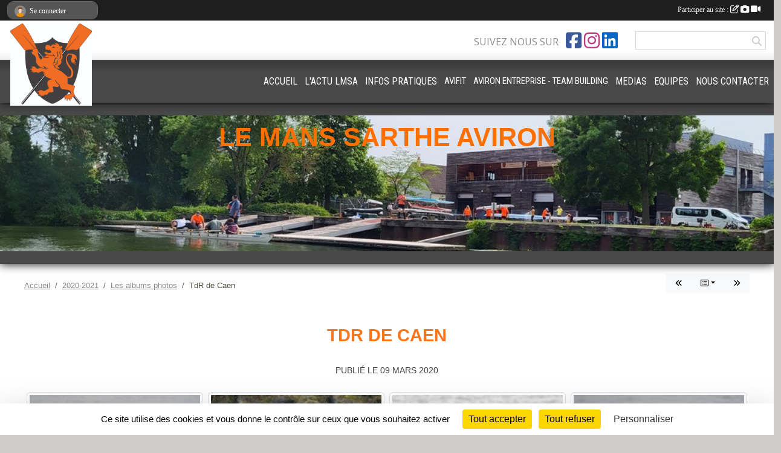

--- FILE ---
content_type: text/html; charset=UTF-8
request_url: https://www.avironlemans.com/saison-2020-2021/photos-du-club/tdr-de-caen-269051
body_size: 10393
content:
<!DOCTYPE html>
<html lang="fr" class="Arial uppercasable">
<head>
    <base href="https://www.avironlemans.com/">
    <meta charset="utf-8">
    <meta http-equiv="Content-Type" content="text/html; charset=utf-8">
    <title>TdR de Caen - Le Mans Sarthe Aviron LMSA</title>
    <meta name="description" content="">
    <meta name="viewport" content="width=device-width, initial-scale=1, maximum-scale=1">
    <meta name="csrf-token" content="dYtnvPC3pvlM1M65Lo2RYeseKYnJnXaxidO2DvnN">
    <meta name="apple-itunes-app" content="app-id=890452369">

    <link rel="shortcut icon" type="image/jpeg" href="/media/uploaded/sites/12196/association/591989193e3fa_Logocontourvectoris.jpg">    
    <link rel="apple-touch-icon" sizes="152x152" href="/mu-152/12196/association/591989193e3fa_Logocontourvectoris.jpg">
    <link rel="apple-touch-icon" sizes="180x180" href="/mu-180/12196/association/591989193e3fa_Logocontourvectoris.jpg">
    <link rel="apple-touch-icon" sizes="167x167" href="/mu-167/12196/association/591989193e3fa_Logocontourvectoris.jpg">
    <meta name="msapplication-TileImage" content="/mu-180/12196/association/591989193e3fa_Logocontourvectoris.jpg">


    <link rel="manifest" href="/manifest.json">
    <meta name="apple-mobile-web-app-title" content="Le Mans Sarthe Aviron LMSA">

 
    <meta property="og:image" content="https://www.avironlemans.com/media/uploaded/sites/12196/albumphoto/5e6b3463db893_8976989911633631673888325414398891900534784o.jpg">
    <meta property="og:title" content="TdR de Caen">
    <meta property="og:url" content="https://www.avironlemans.com/saison-2020-2021/photos-du-club/tdr-de-caen-269051">


    <link rel="alternate" type="application/rss+xml" title="Le Mans Sarthe Aviron LMSA - Les news" href="/rss/news">
    <link rel="alternate" type="application/rss+xml" title="Le Mans Sarthe Aviron LMSA - Les évènements" href="/rss/evenement">


<link type="text/css" rel="stylesheet" href="css/bootstrap.5.3.2/bootstrap.min.css">

<link type="text/css" rel="stylesheet" href="css/fontawesome-free-6.5.1-web/css/all.min.css">

<link type="text/css" rel="stylesheet" href="css/barre-noire.css">

<link type="text/css" rel="stylesheet" href="css/common.css">

<link type="text/css" rel="stylesheet" href="css/design-4.css">

<link type="text/css" rel="stylesheet" href="js/fancybox.5.0.36/fancybox.css">

<link type="text/css" rel="stylesheet" href="fonts/icons.css">

    <script src="js/bootstrap.5.3.2/bootstrap.bundle.min.js?tm=1736255796"></script>
    <script src="js/jquery-3.7.1.min.js?tm=1736255796"></script>
    <script src="js/advert.js?tm=1736255796"></script>

     <script src="/tarteaucitron/tarteaucitron.js"></script>
    <script src="/tarteaucitron/tarteaucitron-services.js"></script>
    <script>
        tarteaucitron.init({
            "privacyUrl": "", /* Privacy policy url */

            "hashtag": "#tarteaucitron", /* Open the panel with this hashtag */
            "cookieName": "tarteaucitron", /* Cookie name */

            "orientation": "bottom", //  "middle", /* Banner position (top - bottom) */

            "showAlertSmall": false, /* Show the small banner on bottom right */
            "cookieslist": false, /* Show the cookie list */

            "showIcon": false, /* Show cookie icon to manage cookies */
            "iconPosition": "BottomRight", /* BottomRight, BottomLeft, TopRight and TopLeft */

            "adblocker": false, /* Show a Warning if an adblocker is detected */

            "DenyAllCta" : true, /* Show the deny all button */
            "AcceptAllCta" : true, /* Show the accept all button when highPrivacy on */
            "highPrivacy": true, /* HIGHLY RECOMMANDED Disable auto consent */

            "handleBrowserDNTRequest": false, /* If Do Not Track == 1, disallow all */

            "removeCredit": true, /* Remove credit link */
            "moreInfoLink": true, /* Show more info link */
            "useExternalCss": false, /* If false, the tarteaucitron.css file will be loaded */

            "readmoreLink": "", /* Change the default readmore link */

            "mandatory": true, /* Show a message about mandatory cookies */
        });
        
    </script> 
</head>
<body class="colonne_widget_double albumsphotos_detail_du-club bg-type-photo no-asso-name fixed-footer users-boxed filters-select is-couleur1-lumineuse footer-with-partenaires"  style="--color1: rgb(252, 117, 27);--color2: rgb(73, 73, 73);--color1-light: rgba(252, 117, 27,0.05);--color1-declined: rgb(220,85,0);--color2-declined: rgb(105,105,105);--title-color: rgb(255, 111, 0);--color1-bkg-texte1: rgb(92,0,0);--color1-bkg-texte2: rgb(233,233,233);--background-color: rgb(207, 204, 201);--background-image-personnalisee: url(/media/uploaded/sites/12196/background/5eaec94e8fc94_fullsizeoutput14eb.jpeg);--logo-size: 50px;--title-px: 47;--title-size: 2.4666666666667em;--slogan-size: 1.5em;--title-size-coef1: 1;--title-size-coef2: 15;--color1r: 252;--color1g: 117;--color1b: 27;--max-width: 1400px;--bandeau-w: 117.718%;--bandeau-h: 117.718%;--bandeau-x: -5.706%;--bandeau-y: -17.718%;--bandeau-max-height: 245.614px;" >
        <div id="global">
    <div id="wrap">
        <section id="page">
            <div id="zone_ombree" >
                <hr class="leon">
                <div class="container-fluid px-0"><div class="row"><div class="col">
                                    <section id="titre_et_slogan">
                                                                <p class="longueur_2">Le Mans Sarthe Aviron</p>
                                                                                </section>
                                
                <section id="conteneur_bandeau">
                
                                    <a href="https://www.avironlemans.com"  rel="home"  >
                        <img id="image_bandeau" src="/media/uploaded/sites/12196/bandeau/6834ad988f285_20250524164553.jpg" alt="">
                    </a>
                    
                    <a href="https://www.avironlemans.com"  rel="home"   id="lien-bandeau"><img src="/images/common/trans.png"></a>
                                </section>
                
                                <hr class="leon">
                </div></div></div>
            </div>
                            <div id="content-abaisseur" ></div>
                        <div class="container-fluid inner   is_detail     with-content-abaisseur " id="contenu">
                                                                    <div class="row g-sm-3 mb-3">
                                                    <div class="col-12 col-md-10">
                                <nav aria-label="breadcrumb">
        <ol class="breadcrumb" itemscope itemtype="https://schema.org/BreadcrumbList">
                            <li class="breadcrumb-item " itemprop="itemListElement" itemscope itemtype="https://schema.org/ListItem"><meta itemprop="position" content="1"><a href="https://www.avironlemans.com" itemprop="item"><span itemprop="name">Accueil</span></a></li>
                            <li class="breadcrumb-item  interval " itemprop="itemListElement" itemscope itemtype="https://schema.org/ListItem"><meta itemprop="position" content="2"><a href="/saison-2020-2021" itemprop="item"><span itemprop="name">2020-2021</span></a></li>
                            <li class="breadcrumb-item  interval " itemprop="itemListElement" itemscope itemtype="https://schema.org/ListItem"><meta itemprop="position" content="3"><a href="https://www.avironlemans.com/saison-2020-2021/photos-du-club" itemprop="item"><span itemprop="name">Les albums photos</span></a></li>
                            <li class="breadcrumb-item " itemprop="itemListElement" itemscope itemtype="https://schema.org/ListItem"><meta itemprop="position" content="4"><span itemprop="name">TdR de Caen</span></li>
                    </ol>
    </nav>
                            </div>
                            <div class="d-none d-md-block col-2 text-end">
                                <div id="siblings-btns" class="btn-group">
                    <a class="btn btn-sm btn-light previous" href="/saison-2020-2021/photos-du-club/les-5000-du-mans-269057" title="Les 5000 du Mans"><i class="fa-solid fa-angles-left"></i></a>
                            <div class="btn-group" role="group">
                <button class="btn btn-sm btn-light dropdown-toggle" data-bs-toggle="dropdown" aria-expanded="false" title="Tous les albums photos"><i class="fa-regular fa-rectangle-list"></i></button>
                <ul class="dropdown-menu dropdown-menu-end">
                                            <li><a class="dropdown-item " href="/saison-2020-2021/photos-du-club/les-rameurs-manceaux-sous-lobjectif-dolivier-285632">Les rameurs Manceaux sous l'objectif d'Olivier</a></li>
                                            <li><a class="dropdown-item " href="/saison-2020-2021/photos-du-club/premiere-sortie-de-lannee-2021-281350">Première sortie de l'année 2021</a></li>
                                            <li><a class="dropdown-item " href="/saison-2020-2021/photos-du-club/championnat-de-france-mer-st-nazaire-279779">Championnat de France Mer St Nazaire</a></li>
                                            <li><a class="dropdown-item " href="/saison-2020-2021/photos-du-club/entrainement-mer-pornic-279778">Entrainement mer Pornic</a></li>
                                            <li><a class="dropdown-item " href="/saison-2020-2021/photos-du-club/les-5000-du-mans-269057">Les 5000 du Mans</a></li>
                                            <li><a class="dropdown-item  active " href="/saison-2020-2021/photos-du-club/tdr-de-caen-269051">TdR de Caen</a></li>
                                            <li><a class="dropdown-item " href="/saison-2020-2021/photos-du-club/sortie-loisirs-fille-arnage-19-01-2020-264452">Sortie Loisirs FILLE - ARNAGE 19 01 2020</a></li>
                                            <li><a class="dropdown-item " href="/saison-2020-2021/photos-du-club/coupe-de-noel-tours-dec-2019-262646">Coupe de noel TOURS (déc 2019)</a></li>
                                            <li><a class="dropdown-item " href="/saison-2020-2021/photos-du-club/championnat-regional-indoor-2019-260694">Championnat regional Indoor 2019</a></li>
                                            <li><a class="dropdown-item " href="/saison-2020-2021/photos-du-club/journee-du-huit-259223">Journée du Huit</a></li>
                                            <li><a class="dropdown-item " href="/saison-2020-2021/photos-du-club/les-loisirs-a-budapest-oct-2019-257347">Les loisirs à BUDAPEST (oct 2019)</a></li>
                                            <li><a class="dropdown-item " href="/saison-2020-2021/photos-du-club/le-club-pendant-les-ecourues-256186">Le club pendant les écourues</a></li>
                                            <li><a class="dropdown-item " href="/saison-2020-2021/photos-du-club/cjr-chagon-octobre-2019-255885">CJR CHAGON octobre 2019</a></li>
                                            <li><a class="dropdown-item " href="/saison-2020-2021/photos-du-club/sprints-du-mans-2019-252956">Sprints du Mans 2019</a></li>
                                    </ul>
            </div>
                            <a class="btn btn-sm btn-light next" href="/saison-2020-2021/photos-du-club/sortie-loisirs-fille-arnage-19-01-2020-264452" title="Sortie Loisirs FILLE - ARNAGE 19 01 2020"><i class="fa-solid fa-angles-right"></i></a>
            </div>
                            </div>
                                            </div>
                
<div class="row">
    <div class="col-12" id="main-column">
    <section id="main">
        <div class="inner">
            <header id="content-header">
                                    <h1 ><span>TdR de Caen</span></h1>
                            <hr class="leon">
</header>            <div class="content">
                                <div class="content  ">
                                        <section class="detail album-photos">
                        <div class="container-fluid px-0">
    <div class="row">
        <div class="col-12">
<p class="infos-publications">
        Publié
                    le <time datetime="2020-03-09T08:22:28+0100">09 mars 2020</time>
                    </p>
        </div>
    </div>
    <div class="row">
        <div class="col-12">
        </div>
    </div>
    <div class="row">
        <div class="col-12">
<section id="main-content">
        
</section>
        </div>
    </div>

                        <div class="row section-in-detail">
                <div class="col-12">
                    <section >
                                                                            <section class="liste photos">
    <div class="container-fluid">
        <div class="row level3">
                                                
                    <div class="col-6 col-sm-4 col-xl-3 px-1 pb-2 text-center">
    <a data-fancybox="images" data-caption="" href="/media/uploaded/sites/12196/albumphoto/5e6b3463db893_8976989911633631673888325414398891900534784o.jpg">
        <img class="img-thumbnail" itemprop="image" src="/media/uploaded/sites/12196/albumphoto/crop_5e6b3463db893_8976989911633631673888325414398891900534784o.jpg" alt="" data-bs-toggle="tooltip" data-bs-placement="bottom" aria-label="" data-bs-original-title="">
    </a>
</div>                                                                
                    <div class="col-6 col-sm-4 col-xl-3 px-1 pb-2 text-center">
    <a data-fancybox="images" data-caption="" href="/media/uploaded/sites/12196/albumphoto/5e6b34639ea8c_8965539911633577973893696921078762276651008o.jpg">
        <img class="img-thumbnail" itemprop="image" src="/media/uploaded/sites/12196/albumphoto/crop_5e6b34639ea8c_8965539911633577973893696921078762276651008o.jpg" alt="" data-bs-toggle="tooltip" data-bs-placement="bottom" aria-label="" data-bs-original-title="">
    </a>
</div>                                                                
                    <div class="col-6 col-sm-4 col-xl-3 px-1 pb-2 text-center">
    <a data-fancybox="images" data-caption="" href="/media/uploaded/sites/12196/albumphoto/5e6b34635e21c_8955952511633397240578436114292425855860736o.jpg">
        <img class="img-thumbnail" itemprop="image" src="/media/uploaded/sites/12196/albumphoto/crop_5e6b34635e21c_8955952511633397240578436114292425855860736o.jpg" alt="" data-bs-toggle="tooltip" data-bs-placement="bottom" aria-label="" data-bs-original-title="">
    </a>
</div>                                                                
                    <div class="col-6 col-sm-4 col-xl-3 px-1 pb-2 text-center">
    <a data-fancybox="images" data-caption="" href="/media/uploaded/sites/12196/albumphoto/5e6b3462ebeec_8951924111633616140556546309937983009062912o.jpg">
        <img class="img-thumbnail" itemprop="image" src="/media/uploaded/sites/12196/albumphoto/crop_5e6b3462ebeec_8951924111633616140556546309937983009062912o.jpg" alt="" data-bs-toggle="tooltip" data-bs-placement="bottom" aria-label="" data-bs-original-title="">
    </a>
</div>                                                                
                    <div class="col-6 col-sm-4 col-xl-3 px-1 pb-2 text-center">
    <a data-fancybox="images" data-caption="" href="/media/uploaded/sites/12196/albumphoto/5e6b3462a81b0_8937432911632728873978608601717409574813696o.jpg">
        <img class="img-thumbnail" itemprop="image" src="/media/uploaded/sites/12196/albumphoto/crop_5e6b3462a81b0_8937432911632728873978608601717409574813696o.jpg" alt="" data-bs-toggle="tooltip" data-bs-placement="bottom" aria-label="" data-bs-original-title="">
    </a>
</div>                                                                
                    <div class="col-6 col-sm-4 col-xl-3 px-1 pb-2 text-center">
    <a data-fancybox="images" data-caption="" href="/media/uploaded/sites/12196/albumphoto/5e6b346251fde_8937391611633403107244516628842835200180224o.jpg">
        <img class="img-thumbnail" itemprop="image" src="/media/uploaded/sites/12196/albumphoto/crop_5e6b346251fde_8937391611633403107244516628842835200180224o.jpg" alt="" data-bs-toggle="tooltip" data-bs-placement="bottom" aria-label="" data-bs-original-title="">
    </a>
</div>                                                                
                    <div class="col-6 col-sm-4 col-xl-3 px-1 pb-2 text-center">
    <a data-fancybox="images" data-caption="" href="/media/uploaded/sites/12196/albumphoto/5e6b346211095_8937135911633399807244844134511909141479424o.jpg">
        <img class="img-thumbnail" itemprop="image" src="/media/uploaded/sites/12196/albumphoto/crop_5e6b346211095_8937135911633399807244844134511909141479424o.jpg" alt="" data-bs-toggle="tooltip" data-bs-placement="bottom" aria-label="" data-bs-original-title="">
    </a>
</div>                                                                
                    <div class="col-6 col-sm-4 col-xl-3 px-1 pb-2 text-center">
    <a data-fancybox="images" data-caption="" href="/media/uploaded/sites/12196/albumphoto/5e6b34617ba9f_8935244211632728973978593712814797201342464o.jpg">
        <img class="img-thumbnail" itemprop="image" src="/media/uploaded/sites/12196/albumphoto/crop_5e6b34617ba9f_8935244211632728973978593712814797201342464o.jpg" alt="" data-bs-toggle="tooltip" data-bs-placement="bottom" aria-label="" data-bs-original-title="">
    </a>
</div>                                                                
                    <div class="col-6 col-sm-4 col-xl-3 px-1 pb-2 text-center">
    <a data-fancybox="images" data-caption="" href="/media/uploaded/sites/12196/albumphoto/5e661a0a8cda8_Resized202003081021411633.jpg">
        <img class="img-thumbnail" itemprop="image" src="/media/uploaded/sites/12196/albumphoto/crop_5e661a0a8cda8_Resized202003081021411633.jpg" alt="" data-bs-toggle="tooltip" data-bs-placement="bottom" aria-label="" data-bs-original-title="">
    </a>
</div>                                                                
                    <div class="col-6 col-sm-4 col-xl-3 px-1 pb-2 text-center">
    <a data-fancybox="images" data-caption="" href="/media/uploaded/sites/12196/albumphoto/5e661a06bc771_Resized202003080902451500.jpg">
        <img class="img-thumbnail" itemprop="image" src="/media/uploaded/sites/12196/albumphoto/crop_5e661a06bc771_Resized202003080902451500.jpg" alt="" data-bs-toggle="tooltip" data-bs-placement="bottom" aria-label="" data-bs-original-title="">
    </a>
</div>                                                                
                    <div class="col-6 col-sm-4 col-xl-3 px-1 pb-2 text-center">
    <a data-fancybox="images" data-caption="" href="/media/uploaded/sites/12196/albumphoto/5e6617f469a79_8948861911626379407946886930307169527005184o.jpg">
        <img class="img-thumbnail" itemprop="image" src="/media/uploaded/sites/12196/albumphoto/crop_5e6617f469a79_8948861911626379407946886930307169527005184o.jpg" alt="" data-bs-toggle="tooltip" data-bs-placement="bottom" aria-label="" data-bs-original-title="">
    </a>
</div>                                                                
                    <div class="col-6 col-sm-4 col-xl-3 px-1 pb-2 text-center">
    <a data-fancybox="images" data-caption="" href="/media/uploaded/sites/12196/albumphoto/5e6617f2d8cda_89437617116264279746086933214828935905280o.jpg">
        <img class="img-thumbnail" itemprop="image" src="/media/uploaded/sites/12196/albumphoto/crop_5e6617f2d8cda_89437617116264279746086933214828935905280o.jpg" alt="" data-bs-toggle="tooltip" data-bs-placement="bottom" aria-label="" data-bs-original-title="">
    </a>
</div>                                                                
                    <div class="col-6 col-sm-4 col-xl-3 px-1 pb-2 text-center">
    <a data-fancybox="images" data-caption="" href="/media/uploaded/sites/12196/albumphoto/5e6617f1d53ab_8943437611626327107952116306432005500305408o.jpg">
        <img class="img-thumbnail" itemprop="image" src="/media/uploaded/sites/12196/albumphoto/crop_5e6617f1d53ab_8943437611626327107952116306432005500305408o.jpg" alt="" data-bs-toggle="tooltip" data-bs-placement="bottom" aria-label="" data-bs-original-title="">
    </a>
</div>                                                                
                    <div class="col-6 col-sm-4 col-xl-3 px-1 pb-2 text-center">
    <a data-fancybox="images" data-caption="" href="/media/uploaded/sites/12196/albumphoto/5e6617f03a5c9_893739131162642637460885143952237016645632o.jpg">
        <img class="img-thumbnail" itemprop="image" src="/media/uploaded/sites/12196/albumphoto/crop_5e6617f03a5c9_893739131162642637460885143952237016645632o.jpg" alt="" data-bs-toggle="tooltip" data-bs-placement="bottom" aria-label="" data-bs-original-title="">
    </a>
</div>                                                                
                    <div class="col-6 col-sm-4 col-xl-3 px-1 pb-2 text-center">
    <a data-fancybox="images" data-caption="" href="/media/uploaded/sites/12196/albumphoto/5e6617ee7ee5e_8928402911626323441285816303415040082968576o.jpg">
        <img class="img-thumbnail" itemprop="image" src="/media/uploaded/sites/12196/albumphoto/crop_5e6617ee7ee5e_8928402911626323441285816303415040082968576o.jpg" alt="" data-bs-toggle="tooltip" data-bs-placement="bottom" aria-label="" data-bs-original-title="">
    </a>
</div>                                                                
                    <div class="col-6 col-sm-4 col-xl-3 px-1 pb-2 text-center">
    <a data-fancybox="images" data-caption="" href="/media/uploaded/sites/12196/albumphoto/5e6617ed73cae_8914146911626369541281201472078608817192960o.jpg">
        <img class="img-thumbnail" itemprop="image" src="/media/uploaded/sites/12196/albumphoto/crop_5e6617ed73cae_8914146911626369541281201472078608817192960o.jpg" alt="" data-bs-toggle="tooltip" data-bs-placement="bottom" aria-label="" data-bs-original-title="">
    </a>
</div>                                                                
                    <div class="col-6 col-sm-4 col-xl-3 px-1 pb-2 text-center">
    <a data-fancybox="images" data-caption="" href="/media/uploaded/sites/12196/albumphoto/5e6617ecc0227_8910539611626421674609324362372542808195072o.jpg">
        <img class="img-thumbnail" itemprop="image" src="/media/uploaded/sites/12196/albumphoto/crop_5e6617ecc0227_8910539611626421674609324362372542808195072o.jpg" alt="" data-bs-toggle="tooltip" data-bs-placement="bottom" aria-label="" data-bs-original-title="">
    </a>
</div>                                                                
                    <div class="col-6 col-sm-4 col-xl-3 px-1 pb-2 text-center">
    <a data-fancybox="images" data-caption="" href="/media/uploaded/sites/12196/albumphoto/5e6617eaafea8_8909358211626433507941476869897548270665728o.jpg">
        <img class="img-thumbnail" itemprop="image" src="/media/uploaded/sites/12196/albumphoto/crop_5e6617eaafea8_8909358211626433507941476869897548270665728o.jpg" alt="" data-bs-toggle="tooltip" data-bs-placement="bottom" aria-label="" data-bs-original-title="">
    </a>
</div>                                                                
                    <div class="col-6 col-sm-4 col-xl-3 px-1 pb-2 text-center">
    <a data-fancybox="images" data-caption="" href="/media/uploaded/sites/12196/albumphoto/5e6617e96c0f7_8903161211626337841284373005278390417620992o.jpg">
        <img class="img-thumbnail" itemprop="image" src="/media/uploaded/sites/12196/albumphoto/crop_5e6617e96c0f7_8903161211626337841284373005278390417620992o.jpg" alt="" data-bs-toggle="tooltip" data-bs-placement="bottom" aria-label="" data-bs-original-title="">
    </a>
</div>                                                                
                    <div class="col-6 col-sm-4 col-xl-3 px-1 pb-2 text-center">
    <a data-fancybox="images" data-caption="" href="/media/uploaded/sites/12196/albumphoto/5e6617e8204be_8756077511626268441291313168436763404271616o.jpg">
        <img class="img-thumbnail" itemprop="image" src="/media/uploaded/sites/12196/albumphoto/crop_5e6617e8204be_8756077511626268441291313168436763404271616o.jpg" alt="" data-bs-toggle="tooltip" data-bs-placement="bottom" aria-label="" data-bs-original-title="">
    </a>
</div>                                                                
                    <div class="col-6 col-sm-4 col-xl-3 px-1 pb-2 text-center">
    <a data-fancybox="images" data-caption="" href="/media/uploaded/sites/12196/albumphoto/5e6617e27d9ec_8741995711626433141274843694780216640536576o.jpg">
        <img class="img-thumbnail" itemprop="image" src="/media/uploaded/sites/12196/albumphoto/crop_5e6617e27d9ec_8741995711626433141274843694780216640536576o.jpg" alt="" data-bs-toggle="tooltip" data-bs-placement="bottom" aria-label="" data-bs-original-title="">
    </a>
</div>                                    </div>
    </div>
</section>                        
                    </section>
                </div>
            </div>
            
    
    <div class="row">
        <div class="col-12">
            <div id="partage" class="mt-3">
    <h2>Partager sur</h2>
    <div class="partage_block">
        <span class="partage-reseaux-sociaux">
                                    <button type="button" url="https://www.avironlemans.com/saison-2020-2021/photos-du-club/tdr-de-caen-269051" text="TdR de Caen" class="partage-facebook facebookShare" title="Partager sur Facebook">
                <span class="at-icon-wrapper"><svg xmlns="http://www.w3.org/2000/svg" xmlns:xlink="https://www.w3.org/1999/xlink" viewBox="0 0 32 32" class="at-icon at-icon-facebook" title="Facebook" alt="Facebook"><g><path d="M21 6.144C20.656 6.096 19.472 6 18.097 6c-2.877 0-4.85 1.66-4.85 4.7v2.62H10v3.557h3.247V26h3.895v-9.123h3.234l.497-3.557h-3.73v-2.272c0-1.022.292-1.73 1.858-1.73h2V6.143z" fill-rule="evenodd"/></g></svg></span><em class="titre">Facebook</em>
            </button>
            <button type="button" url="https://www.avironlemans.com/saison-2020-2021/photos-du-club/tdr-de-caen-269051" text="TdR de Caen" class="partage-twitter twitterShare" title="Partager sur X">
                <span class="at-icon-wrapper"><svg viewBox="0 0 300 271" xmlns="http://www.w3.org/2000/svg" xmlns:xlink="https://www.w3.org/1999/xlink"  class="at-icon at-icon-twitter" title="Twitter" alt="Twitter"><path d="m236 0h46l-101 115 118 156h-92.6l-72.5-94.8-83 94.8h-46l107-123-113-148h94.9l65.5 86.6zm-16.1 244h25.5l-165-218h-27.4z"/></svg></span><em class="titre">Twitter</em>
            </button>
        </span>
    </div>
</div>        </div>
    </div>
</div>                    </section>
                                    </div>
            </div>
                    </div>
    </section>

     
    </div>
    </div>
    </div></section>
<header id="header">
<div id="a2hs" class="bg-dark d-sm-none">
    <div class="container-fluid py-3 maxwidth">
        <div class="row">
            <div class="col-6 text-white">
                <img src="/images/common/mobile-app.png" class="img-thumbnail" style="max-width:30px">
                sportsregions
            </div>
            <div class="col-6 text-end">
                <a href="https://play.google.com/store/apps/details?id=com.initiatives.sportsregions&hl=fr_FR" class="btn btn-sm btn-success">Installer</a>
            </div>
        </div>
    </div>
</div><div class="container-fluid inner"><div class="row"><div class="col">
    
            <div id="logo"><a href="/"><img  src="/media/uploaded/sites/12196/association/591989193e3fa_Logocontourvectoris.jpg" alt="Logo"></a></div>
        
    <section id="header_reseau">
                    <h2>Suivez nous sur</h2>
            <a href="https://www.facebook.com/avironlemans/" data-bs-toggle="tooltip" data-bs-placement="bottom" title="Page Facebook de l'association"><i class="fab fa-facebook-square"></i></a>
    <a href="https://www.instagram.com/avironlemans?igsh=ajI5M2JlcmVqdmk=" data-bs-toggle="tooltip" data-bs-placement="bottom" title="Compte Instagram de l'association"><i class="fab fa-instagram"></i></a>
    <a href="https://www.linkedin.com/company/linkedin.com/in/le-mans-sarthe-aviron-lmsa-b48a24365" data-bs-toggle="tooltip" data-bs-placement="bottom" title="Page LinkedIn de l'association"><i class="fab fa-linkedin"></i></a>
                <form name="rechercheheader" id="rechercheheader" action="https://www.avironlemans.com/recherche" class="with-messagepourletest2">
    <textarea class="d-none" name="messagepourletest"></textarea>
    <input type="hidden" name="messagepourletest2" value="">
    <input name="termes" id="recherche" value="">
    <button type="submit"><i class="fa fa-search"></i></button>
</form>    </section>
    
    <nav id="mainmenu" ><ul class="nav nav-pills">
            
    <li class="nav-item dropdown" id="menu_351218">
        <button class="nav-link dropdown-toggle " data-bs-toggle="dropdown" role="button" aria-haspopup="true" aria-expanded="false">ACCUEIL</button>
        <div class="dropdown-menu">
                            <a class="dropdown-item" href="https://www.avironlemans.com" id="menu_351219">ACCUEIL</a>
                            <a class="dropdown-item" href="https://www.avironlemans.com/boutique" target="_blank"  id="menu_501620">Boutique LMSA</a>
                    </div>
    </li>
            
    <li class="nav-item dropdown" id="menu_351220">
        <button class="nav-link dropdown-toggle " data-bs-toggle="dropdown" role="button" aria-haspopup="true" aria-expanded="false">L&#039;ACTU LMSA</button>
        <div class="dropdown-menu">
                            <a class="dropdown-item" href="https://www.avironlemans.com/actualites-du-club" id="menu_351223">News</a>
                            <a class="dropdown-item" href="https://www.avironlemans.com/evenements" id="menu_351221">Évènements</a>
                            <a class="dropdown-item" href="https://www.avironlemans.com/resultats" id="menu_351222">Résultats</a>
                    </div>
    </li>
            
    <li class="nav-item dropdown" id="menu_351224">
        <button class="nav-link dropdown-toggle " data-bs-toggle="dropdown" role="button" aria-haspopup="true" aria-expanded="false">INFOS PRATIQUES</button>
        <div class="dropdown-menu">
                            <a class="dropdown-item" href="/en-savoir-plus/decouvrir-laviron-72301" id="menu_351717">Découvrir l&#039;aviron (initiations)</a>
                            <a class="dropdown-item" href="/en-savoir-plus/horaires-dentrainement-72302" id="menu_351718">Horaires d&#039;entraînement</a>
                            <a class="dropdown-item" href="/en-savoir-plus/tarifs-2025-2026-72546" id="menu_352640">Tarifs 2025-2026</a>
                            <a class="dropdown-item" href="/adhesion/adhesion-2025-2026-10017" id="menu_573361">Inscriptions 2025-2026</a>
                            <a class="dropdown-item" href="/en-savoir-plus/infos-loisirs-164333" id="menu_795786">Informations Loisirs</a>
                            <a class="dropdown-item" href="https://www.avironlemans.com/documents" id="menu_351225">Documents</a>
                            <a class="dropdown-item" href="/en-savoir-plus/avis-batellerie-sarthe-80306" id="menu_391557">Avis navigation Sarthe</a>
                    </div>
    </li>
            
    <li class="nav-item" id="menu_800652">
        <a class="nav-link " href="/en-savoir-plus/informations-165806">AVIFIT</a>
    </li>
            
    <li class="nav-item" id="menu_818213">
        <a class="nav-link  long " href="/en-savoir-plus/aviron-entreprise-team-building-168237">AVIRON ENTREPRISE - TEAM BUILDING</a>
    </li>
            
    <li class="nav-item dropdown" id="menu_351227">
        <button class="nav-link dropdown-toggle " data-bs-toggle="dropdown" role="button" aria-haspopup="true" aria-expanded="false">MEDIAS</button>
        <div class="dropdown-menu">
                            <a class="dropdown-item" href="https://www.avironlemans.com/photos-du-club" id="menu_351229">Photos</a>
                            <a class="dropdown-item" href="https://www.avironlemans.com/videos-du-club" id="menu_351228">Vidéos</a>
                            <a class="dropdown-item" href="/en-savoir-plus/presse-et-medias-174155" id="menu_852345">Presse et médias</a>
                    </div>
    </li>
            
    <li class="nav-item dropdown" id="menu_351235">
        <button class="nav-link dropdown-toggle " data-bs-toggle="dropdown" role="button" aria-haspopup="true" aria-expanded="false">EQUIPES</button>
        <div class="dropdown-menu">
                            <a class="dropdown-item" href="https://www.avironlemans.com/equipes" id="menu_351236">Equipes LMSA</a>
                            <a class="dropdown-item" href="https://www.avironlemans.com/organigramme-du-club" id="menu_351226">Comité Directeur</a>
                            <a class="dropdown-item" href="/organigramme-du-club/commissions-2347" id="menu_397463">Commissions</a>
                            <a class="dropdown-item" href="https://www.avironlemans.com/partenaires" id="menu_351232">Partenaires LMSA</a>
                    </div>
    </li>
            
    <li class="nav-item dropdown" id="menu_351237">
        <button class="nav-link dropdown-toggle " data-bs-toggle="dropdown" role="button" aria-haspopup="true" aria-expanded="false">NOUS CONTACTER</button>
        <div class="dropdown-menu">
                            <a class="dropdown-item" href="https://www.avironlemans.com/contactez-nous" id="menu_351238">Contact et plan</a>
                            <a class="dropdown-item" href="/en-savoir-plus/passdoc-77152" id="menu_376867">PASS&#039;DOC</a>
                    </div>
    </li>
</ul>
<form action="#" method="post">
    <select class="form-control form-select" id="navigation-select" name="navigation-select">
        <option value="">Navigation</option>
    </select>
</form></nav>

    </div></div></div>
</header>
</div>
<footer id="footer">
    <div class="container inner   with-partenaires ">
        <div class="row">
            <div class="col-12  col-lg-6 ">
                <div class="container-fluid">
                    <div class="row">
                        <div class="col-5" id="logo_footer">
                                                            <a href="https://www.avironlemans.com"><img src="/media/uploaded/sites/12196/association/591989193e3fa_Logocontourvectoris.jpg" alt="Logo" class="img-fluid"></a>
                                                        <div id="visites">
                <span id="nb-visites">Chargement des </span> visites
    </div>
<div id="stats_analyser"></div>                        </div>
                        <div class="col-7" id="adresse_du_club">
                            <section itemscope itemtype="https://schema.org/SportsOrganization">
    <h2 itemprop="name">LE MANS SARTHE AVIRON</h2>
    <p class="adresse" itemprop="address" itemscope itemtype="https://schema.org/PostalAddress">
        <span itemprop="streetAddress">180 bis Avenue François CHANCEL</span><br> 
        <span itemprop="postalCode">72000</span> <span itemprop="addressLocality">LE MANS</span>
    </p>
            <br>
                <p>Tél. : <span itemprop="telephone">02 43 47 30 99</span></p>
                <script><!--
        document.write("<p><a itemprop=\"email\" href=\"mail"+"to:"+"aviron.lemans"+String.fromCharCode(64)+"gmail.com\" >aviron.lemans"+String.fromCharCode(64)+"gmail.com<\/a><\/p>");
        // --></script>
    </section>
                            <nav id="legal">
    <ul>
        <li><a href="https://www.avironlemans.com/informations-legales" class="informations-legales">Informations légales</a></li>
        <li><a href="https://www.sportsregions.fr/signaler-un-contenu-inapproprie?k=148742416">Signaler un contenu inapproprié</a></li>
    </ul>
</nav>                            <nav id="cookies">
    <ul>
        <li><a href="https://www.sportsregions.fr/charte-cookies" class="informations-legales">Charte cookies</a></li>
                <li><a href="javascript:void(0);" onclick="tarteaucitron.userInterface.openPanel();" class="informations-legales">Gestion des cookies</a></li>
            </ul>
</nav>                            <div id="rss_et_reseaux">
                                <a href="https://www.facebook.com/avironlemans/" data-bs-toggle="tooltip" data-bs-placement="bottom" title="Page Facebook de l'association"><i class="fab fa-facebook-square"></i></a>
    <a href="https://www.instagram.com/avironlemans?igsh=ajI5M2JlcmVqdmk=" data-bs-toggle="tooltip" data-bs-placement="bottom" title="Compte Instagram de l'association"><i class="fab fa-instagram"></i></a>
    <a href="https://www.linkedin.com/company/linkedin.com/in/le-mans-sarthe-aviron-lmsa-b48a24365" data-bs-toggle="tooltip" data-bs-placement="bottom" title="Page LinkedIn de l'association"><i class="fab fa-linkedin"></i></a>
                            </div>
                        </div>
                    </div>
                </div>
            </div>
                    <div class="col-12 col-lg-6">
                <form method="post" action="https://www.avironlemans.com/contactez-nous" id="footer_contact_form" class="with-messagepourletest2">
        <input type="hidden" name="_token" value="dYtnvPC3pvlM1M65Lo2RYeseKYnJnXaxidO2DvnN">        <input type="hidden" name="in_footer" value="1">
        <h2>Nous contacter</h2>
        <div class="container-fluid px-0">
            <div class="row">
                <div class="col-6">
                    <div class="form-group">
                        <label for="footer_name" class="obligatoire">Nom <span class="obligatoire">*</span> </label> 
                        <input name="nom" type="text" class="form-control" id="footer_name" size="30">
                    </div>
                    <div class="form-group">
                        <label for="footer_email_contact" class="obligatoire">Email <span class="obligatoire">*</span> </label> 
                        <input name="email" type="text" class="form-control" id="footer_email_contact" size="30">
                    </div>
                </div>
                <div class="col-6">
                    <div class="form-group">
                        <label for="footer_firstname" class="obligatoire">Prénom <span class="obligatoire">*</span> </label> 
                        <input name="prenom" type="text" class="form-control" id="footer_firstname" size="30">
                    </div>
                    <div class="form-group">
                        <label for="footer_objet" class="obligatoire">Objet <span class="obligatoire">*</span> </label> 
                        <input name="objet" type="text" class="form-control" id="footer_objet" size="30">
                    </div>
                </div>
            </div>
            <div class="row">
                <div class="col">                    
                    <div class="form-group">
                        <label for="footer_message" class="obligatoire">Message <span class="obligatoire">*</span> </label> 
                        <textarea class="d-none" name="messagepourletest"></textarea>
                        <input type="hidden" name="messagepourletest2" value="">
                        <textarea name="contenu" cols="40" class="form-control" rows="3" id="footer_message"></textarea>
                    </div>
                </div>
            </div>
            <div class="row">
                <div class="col-7 col-sm-8 col-md-9 pr-0">  
                    <label for="footer_verif_code" class="long obligatoire">Veuillez recopier le code&nbsp;<span class="obligatoire">*</span>&nbsp;: </label>
                    <span class="code">
                        <img src="https://www.avironlemans.com/contactez-nous/captcha-footer.png">
                        <input name="verif_code" type="text" class="form-control" id="footer_verif_code" size="6" maxlength="6" value="" placeholder="code">
                    </span>
                </div>
                <div class="col-5 col-sm-4 col-md-3 text-end">
                    <button type="submit" name="contact_submit" class="btn btn-primary" value="footer">Envoyer</button>
                </div>
            </div>
        </div>
        <div style="clear:both"></div>
    </form>

    <input style="display:none;" type="checkbox" name="finalite_footer_contact" id="finalite_footer_contact" value="1">
    <div id="block_finalite_footer_contact" class="finalite">
        <p>L’association « LE MANS SARTHE AVIRON » est responsable des traitements opérés sur le site accessible à l’adresse <a href="https://www.avironlemans.com">https://www.avironlemans.com</a>.</p>
        <p>Les informations recueillies font l’objet d’un traitement informatique à des fins de suivi de votre demande de contact. Les destinataires des données sont les membres du bureau de l'association, et/ou le cas échéant les salariés ou les bénévoles de l’association en charge de cette mission. </p>
        <p>Vos données à caractère personnel sont conservées dans nos bases le temps nécessaire au traitement de votre demande. <label for="finalite_footer_contact">lire la suite...</label></p>
        <div id="deplie_finalite_footer_contact">
            <p>Conformément aux dispositions des articles 38 à 40 de la loi « Informatique et Libertés » du 6 janvier 1978 modifiée en 2004, et aux dispositions des articles 15, 16,17 et 21 du Règlement général européen sur la protection des données (RGPD), vous bénéficiez&nbsp;:</p>
            <ul>
                <li>du droit de demander au responsable de traitement l’accès à vos données, la rectification, l’effacement ou la portabilité de celles-ci, ainsi que la limitation ou l’opposition au(x) traitement(s) mis en œuvre. Vous pouvez exercer ces droits en vous adressant à <script><!-- 
    document.write("<a href=\"mail"+"to:"+"aviron.lemans"+String.fromCharCode(64)+"gmail.com\" >aviron.lemans"+String.fromCharCode(64)+"gmail.com<\/a>");
    // --></script> ou par courrier à <strong>LE MANS SARTHE AVIRON, 180 bis Avenue François CHANCEL  , 72000  LE MANS</strong> en justifiant de votre identité.</li>
                <li>du droit de vous opposer, pour des motifs légitimes à ce que vos données fassent l’objet d’un traitement et sans motifs et sans frais, à ce que vos données soient utilisées à des fins de prospection commerciale.</li>
                <li>Vous avez enfin la possibilité d’introduire une réclamation auprès d’une autorité de contrôle comme la CNIL.</li>
            </ul>
        </div>
    </div>
            </div>
                </div>
                    <div class="row">
                <div class="col">
                    <hr>
                </div>
            </div>
            <div class="row partenaires">
        <div class="col-12 px-0">
            <div class="container-fluid">
                <div class="d-none d-sm-flex row background">
                    <div class="col">
                                                <h2>Les sponsors du club</h2>
                    </div>
                </div>
                <div class="d-none d-sm-flex row background pb-2 justify-content-center ">
                                        <div class="col-2 col-md-1 py-2 px-1 px-md-2 px-xl-3 part text-center ">
                        <a data-bs-toggle="tooltip" data-bs-placement="top" href="/partenaires/departement-de-la-sarthe-62917" title="DEPARTEMENT DE LA SARTHE">
                                                            <img class="img-fluid border" src="/mub-120-120-f3f3f3/12196/partenaire/58cf93ffb422d_SartheDepCMJN.gif" alt="DEPARTEMENT DE LA SARTHE">
                                                    </a>
                    </div>
                                        <div class="col-2 col-md-1 py-2 px-1 px-md-2 px-xl-3 part text-center ">
                        <a data-bs-toggle="tooltip" data-bs-placement="top" href="/partenaires/garage-de-la-madeleine-62905" title="GARAGE DE LA MADELEINE">
                                                            <img class="img-fluid border" src="/mub-120-120-f3f3f3/12196/partenaire/58cf8f779a2dc_GarageLaMadeleine.jpg" alt="GARAGE DE LA MADELEINE">
                                                    </a>
                    </div>
                                        <div class="col-2 col-md-1 py-2 px-1 px-md-2 px-xl-3 part text-center ">
                        <a data-bs-toggle="tooltip" data-bs-placement="top" href="/partenaires/le-fournil-dedison-62902" title="LE FOURNIL D&#039;EDISON">
                                                            <img class="img-fluid border" src="/mub-120-120-f3f3f3/12196/partenaire/58cf8ea23a8fc_lefournildedison0001.jpg" alt="LE FOURNIL D&#039;EDISON">
                                                    </a>
                    </div>
                                        <div class="col-2 col-md-1 py-2 px-1 px-md-2 px-xl-3 part text-center ">
                        <a data-bs-toggle="tooltip" data-bs-placement="top" href="/partenaires/boulangerie-la-madeleine-63866" title="Boulangerie  La Madeleine ">
                                                            <img class="img-fluid border" src="/mub-120-120-f3f3f3/12196/partenaire/6762ca8577e51_308874116421571116784935947646501384517959n.jpg" alt="Boulangerie  La Madeleine ">
                                                    </a>
                    </div>
                                        <div class="col-2 col-md-1 py-2 px-1 px-md-2 px-xl-3 part text-center ">
                        <a data-bs-toggle="tooltip" data-bs-placement="top" href="/partenaires/ville-du-mans-62913" title="VILLE DU MANS">
                                                            <img class="img-fluid border" src="/mub-120-120-f3f3f3/12196/partenaire/58cfc300a7e6a_logolemans.png" alt="VILLE DU MANS">
                                                    </a>
                    </div>
                                        <div class="col-2 col-md-1 py-2 px-1 px-md-2 px-xl-3 part text-center ">
                        <a data-bs-toggle="tooltip" data-bs-placement="top" href="/partenaires/team-mam-156128" title="Team MAM">
                                                            <img class="img-fluid border" src="/mub-120-120-f3f3f3/12196/partenaire/68f8aa3923be1_Capturedcran2025091609.52.48.png" alt="Team MAM">
                                                    </a>
                    </div>
                                        <div class="col-2 col-md-1 py-2 px-1 px-md-2 px-xl-3 part text-center ">
                        <a data-bs-toggle="tooltip" data-bs-placement="top" href="/partenaires/region-pays-de-la-loire-156750" title="Région pays de la loire">
                                                            <img class="img-fluid border" src="/mub-120-120-f3f3f3/12196/partenaire/690dd0ae511e5_LOGOR0V15B160.jpg" alt="Région pays de la loire">
                                                    </a>
                    </div>
                                        <div class="col-2 col-md-1 py-2 px-1 px-md-2 px-xl-3 part text-center  last ">
                        <a data-bs-toggle="tooltip" data-bs-placement="top" href="/partenaires/credit-agricole-anjou-maine-156806" title="Crédit Agricole Anjou Maine">
                                                            <img class="img-fluid border" src="/mub-120-120-f3f3f3/12196/partenaire/6911c0f09cdef_Capturedcran2025111011.38.54.png" alt="Crédit Agricole Anjou Maine">
                                                    </a>
                    </div>
                                    </div>
            </div>
        </div>
    </div>
            
        
        <div class="row">
            <div class="col">
                <hr>
                <nav id="copyright"><a href="https://www.sportsregions.fr/inscription" title="Création de site internet de club d&#039;Aviron" rel="friend" class="tag_acces_outil_footer_01A"><strong>Sports<em>regions</em></strong></a></nav>                <div id="footer-apps">
            <a href="https://play.google.com/store/apps/details?id=com.initiatives.sportsregions&amp;hl=fr_FR"  title="Télécharger l'application Android dans le Play Store"><img src="/images/common/badge-playstore-fr.svg" alt="Télécharger l'application Android dans le play Store"></a>
                <a href="https://itunes.apple.com/fr/app/sportsregions/id890452369" title="Télécharger l'application iPhone dans l\'App Store"><img src="/images/common/badge-appstore-fr.svg" alt="Télécharger l'application iPhone dans l'App Store"></a>
    </div>            </div>
        </div>
    </div>    
</footer>

</div>
</div>        <div id="log_bar">
    <div class="container-fluid maxwidth">
        <div class="row" id="barre_noire">
            <div class="col">
                <div id="informations_utilisateur" class="not-connected">
                    <div id="lien_user" class="hilight">
                        <a href="https://www.avironlemans.com/se-connecter" id="lien_user_lien">
                        <img id="avatar" class="img-fluid rounded-circle" src="/images/common/boxed-item-membre.svg" alt="avatar"><span class="label">Se connecter</span>
                        </a>
                    </div>
                    <input type="hidden" name="login_sv_email" value="">
                    <input type="hidden" name="login_sv_mode" value="">
                    <input type="hidden" name="login_sv_message" value="">
                    <div id="popup_login"><div id="popup_login_modal" class="modal fade" tabindex="-1" role="dialog" style="display:none"></div></div>
                </div>
            </div>
            <div class="col">
                <div id="participate">
                    <a href="https://www.avironlemans.com/se-connecter" title="Se connecter pour rédiger une news">
                        Participer au site :
                    
                        <i class="far fa-edit"></i>
        
                        <i class="fas fa-camera"></i>
        
                        <i class="fas fa-video"></i>
                    </a>
                </div>
                            </div>
        </div>
    </div>
</div>
<div id="mobile_login_bar">
    <div class="container-fluid maxwidth">
        <div class="row">
            <div class="col-7 text-right">
                Envie de participer ?
            </div>
            <div class="col-5 text-center">
                <a href="https://www.avironlemans.com/se-connecter" id="lien_user_lien_mobile" class="btn btn-sm btn-primary">Connexion</a>
            </div>
        </div>
    </div>
</div>        <div id="fb-root"></div>
    <div id="confirmPop" class="modal" style="display:none"></div>
    <div id="multi_modal" class="modal fade" tabindex="-1" role="dialog" style="display:none"></div>
    <script>
    var page_courante = "/saison-2020-2021/photos-du-club/tdr-de-caen-269051";
    var association_id = 12196;
    var auto_open_login = 0;
    var termes_recherche = "";
    var popup_login_mode = null;
    var popup_login_identifiant = null;
    var popup_login_autoopen = 0;
    </script>
        
        <script src="js/confirm-message-pop.js"></script>
    
        <script src="js/common.js"></script>
    
        <script src="js/design-4.js"></script>
    
        <script src="js/fancybox.5.0.36/fancybox.umd.js"></script>
    
        <script src="js/formulaire.js"></script>
    
        <script src="js/reservations.js"></script>
    
        <script src="js/controle-honorabilite.js"></script>
    
        <script src="js/login.js"></script>
         <script>
        (tarteaucitron.job = tarteaucitron.job || []).push("openstreetmap_sportsregions");
    
    (tarteaucitron.job = tarteaucitron.job || []).push("facebooklikebox");

    (tarteaucitron.job = tarteaucitron.job || []).push("dailymotion");

    (tarteaucitron.job = tarteaucitron.job || []).push("vimeo");

    (tarteaucitron.job = tarteaucitron.job || []).push("facebook_video_sportsregions");

    
    
    </script> </body>
</html>

--- FILE ---
content_type: text/html; charset=UTF-8
request_url: https://www.avironlemans.com/mub-120-120-f3f3f3/12196/partenaire/6762ca8577e51_308874116421571116784935947646501384517959n.jpg
body_size: 3917
content:
���� JFIF  ` `  �� ;CREATOR: gd-jpeg v1.0 (using IJG JPEG v80), quality = 90
�� C 


�� C		��  x x ��           	
�� �   } !1AQa"q2���#B��R��$3br�	
%&'()*456789:CDEFGHIJSTUVWXYZcdefghijstuvwxyz���������������������������������������������������������������������������        	
�� �  w !1AQaq"2�B����	#3R�br�
$4�%�&'()*56789:CDEFGHIJSTUVWXYZcdefghijstuvwxyz��������������������������������������������������������������������������   ? �O�� ( ��� 9����
 ( ��
 ? =y���Z ? Oƀƀ��h ? ? ? ? ? ?
 9�����˿�F�d����Ǜ'͕r	"�
ǧc�N͘ʬ#{���r��ݭ�&��U��x� a�*{�sE��Z�ZR����7��<8�!h����8"�2�?6If�UWbq�2j�#��E.�KV��F�) �c;��;��� J�;�{D��-	�/�ԭR�݋���e*A@ �CV.2SWE�A�P�P�P�Pǭ '� q�@� �Y��ho�����P'c��5�;�mgJ�g7���)���{�:�HQ؟��Xd�hd�ޮ�IY���R�58�YA��^�w����.�/t�PXZ����6�%2b�fX��"$h=֧�+���S����d�K���cJ���A���uԿ�$�hw#K�Sm�9
�AQ�I�B��Z�_��\�jZ�� ��ጫ�Q�Z	����Սޡ4gu��j���n Y<��B�O�?��XY���r���k�.��5��dk;�(-���[M?L�/%ò��Ҿ����9=j\/�.�"Q|�V�i.�?��ea�r=Edz���@� q�@� ��Ϩ��Q@ޯ�4�沶����z\�D�w[�<�#�Q�0���9�G�i��:��|��������};�z��,�[�АF�J�7.�q���)�x�ɐN��6Ӓ����:���~*�^�lw>Jy�n��v�ߎq�J��,�q���0�ր}E e�~���e���T���RH�����p8�M�c��U{������P[3e{�Ҭc2,p����,��[+�xܪrƶ�W���K.[;l��Eտ��=B)�$�����zW9�}Gs�(s�( ��P�P~ ~ ����	!�5�)����`z�Q@�RVf��|5�[�@�*<�	,�{�` ���w2�IR��4� d�Rls-ws��n��4h�X�xAy.q��G"�9ٜ���i�w���f�]��G���].Yg1�^C2�9[�� Bn���N2A�1�(�bxjwvo�]��f�=��4�^[o����bK���j1$2�	��8	���HTj^Υ�����*����P̮3�④pQ�H88g������$�X��9U�Wr7:����8<��4���S&�((?
 ?
 _ƀƀ�o����˩��Q���I?���Vz~�c�'��c�
ܠ���o����k3��񤁴l�'��!��F`r�;C=�*��|C�9z�������
���OQѓ��҈�rj>T�~C5"��g�^,� �j� ���oW�2G6��\K�k;خ-�1�2!p�#� H�Fwc�ёY9�m-S��3~��J����A-�񬱸��� �F��hθ�N*Qٓ�4�9��u��!i׫�e%����X%7�h��n��&!O��_v��:Ƴ;���( �Ҁ���s��9���?|(Tpt�S� �������O�~GO�VgY�x��}
��c��P8��^ GѥS��\z������ =?R��>e춬Kn{�1��X���
��S"KWU����ۦ���~V�_�� �ZOO�I��vmTiZ^��>LvVw�y]��蟭4��|�s�5<!�I��SF��o2[[(`v=�P1S'y6oB.��#_�70<I� !�p3��� �IqW��W���3�:C�J ?
 N=h �ހ(��v��&�x}*�k-��ɇ�?�i=]��xOv�'�??��c�����-�C
��;�#��(ܟ��Qv�g=x�R�]��B�95+�X<wKm4$tǙ����Kte6����� _ySN�mK-��*��!��Z����ed��D�x�?��.�n{״�vHc���H
#�_Յo�8��~��;�+�(��a�]2�|�cm-������� |խ"�Y{բ�&� O�:*��(y��Q@>��k����RmB_��5?-d�%0S��Np�"�rB� �V���c�r�	s��ߧS����:��L��6�?���5�g�w��r=F�g�Dվ���+ყ��|����@�ʊr]�T���j����_�'����ا�_�6�i����ͩܔ9� F�e��G�qJܱ��h��V1].�俯#��ֲ=��}�c=��`F��8&�Wv&RP���gx}�o��V���k⅝�U�_�FI�˵9]h̩rI���l��Rn��ϭ � � � Q�t�u�:kI�p�v�.퍂q�i��ΤH��H�dЯ��o�D�*�y*�0G��@�%�6�j��WG59�r�s�g�Y��N��]/ě���$|$���H�9�t!��3���U8�aR�:�1��K�D`�I�H�3�K/N�y�_��s�ï�����tk
�m4�{U$�m��'�� f�m�vuB�)�X+"[��4�YnndA�wn����JJ
��%�����V�}�K����T�N��]]H��Ӝ��d ��-O=�beh�%��ͭ�VV�,Q ¢�X�z���%�((?
 ?
 _ƀƀ�h �h�����D�0;�m�ȌU�l�H�pH�:i�b'5fq��z� ���4K�ԭZfw��|�VQ��K01�S��hų�ּі���5h��w]���\��<��r^i�H攰��.���Dl�NXc?��*y;2��㤣ܵ�|A�������>�" j�|��g�^>��+�Lf�I�E�{_��[]'Gi����*��A��F2�����Q�&�J��Ӎć�Z���Z��ϝUm`���ʕF v�y99��AQ��)������� �AK�(�9$��I$��n�db����E�@�@�@�P�P�P�P�P�Pcڀ�G�[�M���A<���q҂����J ?
 9����Z N(x��� 8���( �( �( �( �(y�� 9� �� � ��ϭ ��ϭ � ����������

--- FILE ---
content_type: text/html; charset=UTF-8
request_url: https://www.avironlemans.com/visites
body_size: 5
content:
85625